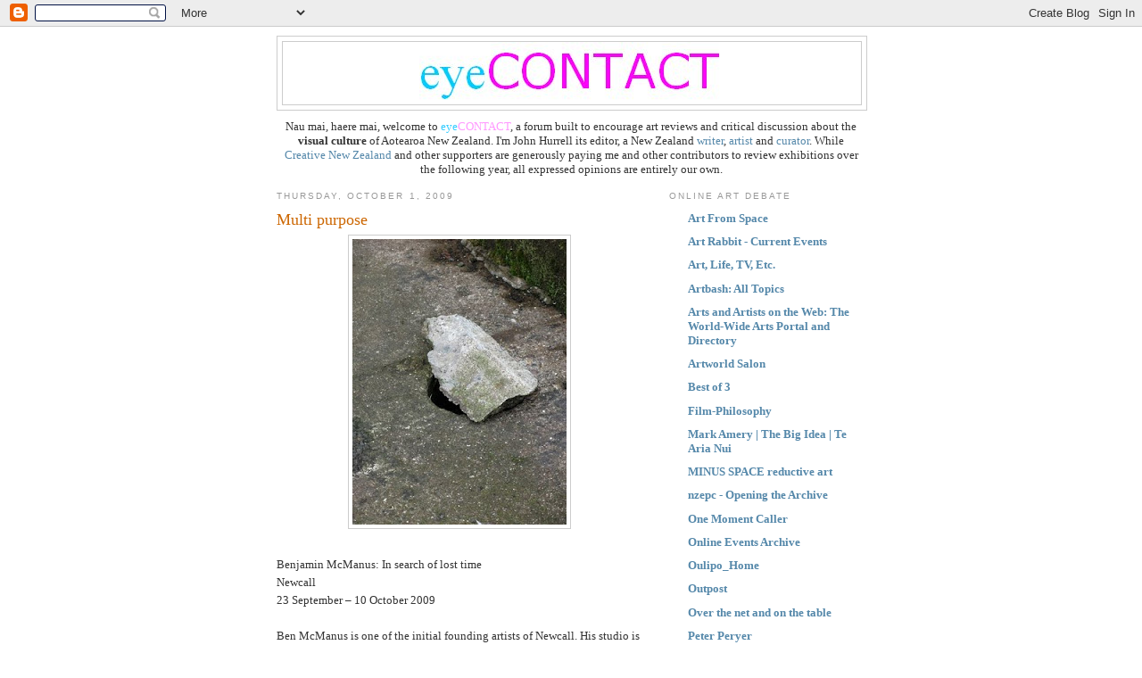

--- FILE ---
content_type: text/html; charset=UTF-8
request_url: https://eyecontactartforum.blogspot.com/2009/10/multi-purpose.html
body_size: 15358
content:
<!DOCTYPE html>
<html dir='ltr' xmlns='http://www.w3.org/1999/xhtml' xmlns:b='http://www.google.com/2005/gml/b' xmlns:data='http://www.google.com/2005/gml/data' xmlns:expr='http://www.google.com/2005/gml/expr'>
<head>
<link href='https://www.blogger.com/static/v1/widgets/2944754296-widget_css_bundle.css' rel='stylesheet' type='text/css'/>
<meta content='text/html; charset=UTF-8' http-equiv='Content-Type'/>
<meta content='blogger' name='generator'/>
<link href='https://eyecontactartforum.blogspot.com/favicon.ico' rel='icon' type='image/x-icon'/>
<link href='http://eyecontactartforum.blogspot.com/2009/10/multi-purpose.html' rel='canonical'/>
<link rel="alternate" type="application/atom+xml" title="e y e C O N T A C T - Atom" href="https://eyecontactartforum.blogspot.com/feeds/posts/default" />
<link rel="alternate" type="application/rss+xml" title="e y e C O N T A C T - RSS" href="https://eyecontactartforum.blogspot.com/feeds/posts/default?alt=rss" />
<link rel="service.post" type="application/atom+xml" title="e y e C O N T A C T - Atom" href="https://www.blogger.com/feeds/5265813806993497215/posts/default" />

<link rel="alternate" type="application/atom+xml" title="e y e C O N T A C T - Atom" href="https://eyecontactartforum.blogspot.com/feeds/3283523511177399403/comments/default" />
<!--Can't find substitution for tag [blog.ieCssRetrofitLinks]-->
<link href='https://blogger.googleusercontent.com/img/b/R29vZ2xl/AVvXsEje7T2KVDCtn3jFvjNKhO1zW5ArFdOQ2rdsHyrT6GKOnOdaXMFuf4wnRk-pQ8osPJlHrzreONeXs0d2nsL37MkTk_fFXSrkj9g38qxZRfQOohopfjApc3Y-d-hTLurlsS9j1nzZNd1aiME/s320/ws_Laura_Harring_Pose_1024x768.jpg' rel='image_src'/>
<meta content='http://eyecontactartforum.blogspot.com/2009/10/multi-purpose.html' property='og:url'/>
<meta content='Multi purpose' property='og:title'/>
<meta content='Benjamin McManus: In search of lost time Newcall 23 September – 10 October 2009 Ben McManus is one of the initial founding artists of Newcal...' property='og:description'/>
<meta content='https://blogger.googleusercontent.com/img/b/R29vZ2xl/AVvXsEje7T2KVDCtn3jFvjNKhO1zW5ArFdOQ2rdsHyrT6GKOnOdaXMFuf4wnRk-pQ8osPJlHrzreONeXs0d2nsL37MkTk_fFXSrkj9g38qxZRfQOohopfjApc3Y-d-hTLurlsS9j1nzZNd1aiME/w1200-h630-p-k-no-nu/ws_Laura_Harring_Pose_1024x768.jpg' property='og:image'/>
<meta content='An Aotearoa New Zealand contemporary art forum for debate, reviews and criticism - edited by John Hurrell' name='description'/>
<meta content='critiques, conversation, commentary, visual culture, Aotearoa New Zealand, galleries, dialogue, museums, contemporary art criticism, forum, art history, art education' name='keywords'/>
<meta content='John Hurrell' name='author'/>
<title>e y e C O N T A C T: Multi purpose</title>
<style id='page-skin-1' type='text/css'><!--
/*
-----------------------------------------------
Blogger Template Style
Name:     Minima
Date:     26 Feb 2004
Updated by: Blogger Team
----------------------------------------------- */
/* Use this with templates/template-twocol.html */
body {
background:#ffffff;
margin:0;
color:#333333;
font:x-small Georgia Serif;
font-size/* */:/**/small;
font-size: /**/small;
text-align: center;
}
a:link {
color:#5588aa;
text-decoration:none;
}
a:visited {
color:#999999;
text-decoration:none;
}
a:hover {
color:#cc6600;
text-decoration:underline;
}
a img {
border-width:0;
}
/* Header
-----------------------------------------------
*/
#header-wrapper {
width:660px;
margin:0 auto 10px;
border:1px solid #cccccc;
}
#header-inner {
background-position: center;
margin-left: auto;
margin-right: auto;
}
#header {
margin: 5px;
border: 1px solid #cccccc;
text-align: center;
color:#666666;
}
#header h1 {
margin:5px 5px 0;
padding:15px 20px .25em;
line-height:1.2em;
text-transform:uppercase;
letter-spacing:.2em;
font: normal normal 200% Georgia, Serif;
}
#header a {
color:#666666;
text-decoration:none;
}
#header a:hover {
color:#666666;
}
#header .description {
margin:0 5px 5px;
padding:0 20px 15px;
max-width:700px;
text-transform:uppercase;
letter-spacing:.2em;
line-height: 1.4em;
font: normal normal 78% 'Trebuchet MS', Trebuchet, Arial, Verdana, Sans-serif;
color: #999999;
}
#header img {
margin-left: auto;
margin-right: auto;
}
/* Outer-Wrapper
----------------------------------------------- */
#outer-wrapper {
width: 660px;
margin:0 auto;
padding:10px;
text-align:left;
font: normal normal 100% Georgia, Serif;
}
#main-wrapper {
width: 410px;
float: left;
word-wrap: break-word; /* fix for long text breaking sidebar float in IE */
overflow: hidden;     /* fix for long non-text content breaking IE sidebar float */
}
#sidebar-wrapper {
width: 220px;
float: right;
word-wrap: break-word; /* fix for long text breaking sidebar float in IE */
overflow: hidden;      /* fix for long non-text content breaking IE sidebar float */
}
/* Headings
----------------------------------------------- */
h2 {
margin:1.5em 0 .75em;
font:normal normal 78% 'Trebuchet MS',Trebuchet,Arial,Verdana,Sans-serif;
line-height: 1.4em;
text-transform:uppercase;
letter-spacing:.2em;
color:#999999;
}
/* Posts
-----------------------------------------------
*/
h2.date-header {
margin:1.5em 0 .5em;
}
.post {
margin:.5em 0 1.5em;
border-bottom:1px dotted #cccccc;
padding-bottom:1.5em;
}
.post h3 {
margin:.25em 0 0;
padding:0 0 4px;
font-size:140%;
font-weight:normal;
line-height:1.4em;
color:#cc6600;
}
.post h3 a, .post h3 a:visited, .post h3 strong {
display:block;
text-decoration:none;
color:#cc6600;
font-weight:normal;
}
.post h3 strong, .post h3 a:hover {
color:#333333;
}
.post-body {
margin:0 0 .75em;
line-height:1.6em;
}
.post-body blockquote {
line-height:1.3em;
}
.post-footer {
margin: .75em 0;
color:#999999;
text-transform:uppercase;
letter-spacing:.1em;
font: normal normal 78% 'Trebuchet MS', Trebuchet, Arial, Verdana, Sans-serif;
line-height: 1.4em;
}
.comment-link {
margin-left:.6em;
}
.post img, table.tr-caption-container {
padding:4px;
border:1px solid #cccccc;
}
.tr-caption-container img {
border: none;
padding: 0;
}
.post blockquote {
margin:1em 20px;
}
.post blockquote p {
margin:.75em 0;
}
/* Comments
----------------------------------------------- */
#comments h4 {
margin:1em 0;
font-weight: bold;
line-height: 1.4em;
text-transform:uppercase;
letter-spacing:.2em;
color: #999999;
}
#comments-block {
margin:1em 0 1.5em;
line-height:1.6em;
}
#comments-block .comment-author {
margin:.5em 0;
}
#comments-block .comment-body {
margin:.25em 0 0;
}
#comments-block .comment-footer {
margin:-.25em 0 2em;
line-height: 1.4em;
text-transform:uppercase;
letter-spacing:.1em;
}
#comments-block .comment-body p {
margin:0 0 .75em;
}
.deleted-comment {
font-style:italic;
color:gray;
}
#blog-pager-newer-link {
float: left;
}
#blog-pager-older-link {
float: right;
}
#blog-pager {
text-align: center;
}
.feed-links {
clear: both;
line-height: 2.5em;
}
/* Sidebar Content
----------------------------------------------- */
.sidebar {
color: #666666;
line-height: 1.5em;
}
.sidebar ul {
list-style:none;
margin:0 0 0;
padding:0 0 0;
}
.sidebar li {
margin:0;
padding-top:0;
padding-right:0;
padding-bottom:.25em;
padding-left:15px;
text-indent:-15px;
line-height:1.5em;
}
.sidebar .widget, .main .widget {
border-bottom:1px dotted #cccccc;
margin:0 0 1.5em;
padding:0 0 1.5em;
}
.main .Blog {
border-bottom-width: 0;
}
/* Profile
----------------------------------------------- */
.profile-img {
float: left;
margin-top: 0;
margin-right: 5px;
margin-bottom: 5px;
margin-left: 0;
padding: 4px;
border: 1px solid #cccccc;
}
.profile-data {
margin:0;
text-transform:uppercase;
letter-spacing:.1em;
font: normal normal 78% 'Trebuchet MS', Trebuchet, Arial, Verdana, Sans-serif;
color: #999999;
font-weight: bold;
line-height: 1.6em;
}
.profile-datablock {
margin:.5em 0 .5em;
}
.profile-textblock {
margin: 0.5em 0;
line-height: 1.6em;
}
.profile-link {
font: normal normal 78% 'Trebuchet MS', Trebuchet, Arial, Verdana, Sans-serif;
text-transform: uppercase;
letter-spacing: .1em;
}
/* Footer
----------------------------------------------- */
#footer {
width:660px;
clear:both;
margin:0 auto;
padding-top:15px;
line-height: 1.6em;
text-transform:uppercase;
letter-spacing:.1em;
text-align: center;
}

--></style>
<link href='https://www.blogger.com/dyn-css/authorization.css?targetBlogID=5265813806993497215&amp;zx=c093614b-9d00-4c0e-9a36-d00663ccdca6' media='none' onload='if(media!=&#39;all&#39;)media=&#39;all&#39;' rel='stylesheet'/><noscript><link href='https://www.blogger.com/dyn-css/authorization.css?targetBlogID=5265813806993497215&amp;zx=c093614b-9d00-4c0e-9a36-d00663ccdca6' rel='stylesheet'/></noscript>
<meta name='google-adsense-platform-account' content='ca-host-pub-1556223355139109'/>
<meta name='google-adsense-platform-domain' content='blogspot.com'/>

</head>
<script type='text/javascript'>
var gaJsHost = (("https:" == document.location.protocol) ? "https://ssl." : "http://www.");
document.write(unescape("%3Cscript src='" + gaJsHost + "google-analytics.com/ga.js' type='text/javascript'%3E%3C/script%3E"));
</script>
<script type='text/javascript'>
try {
var pageTracker = _gat._getTracker("UA-8620979-1");
pageTracker._trackPageview();
} catch(err) {}</script>
<body>
<div class='navbar section' id='navbar'><div class='widget Navbar' data-version='1' id='Navbar1'><script type="text/javascript">
    function setAttributeOnload(object, attribute, val) {
      if(window.addEventListener) {
        window.addEventListener('load',
          function(){ object[attribute] = val; }, false);
      } else {
        window.attachEvent('onload', function(){ object[attribute] = val; });
      }
    }
  </script>
<div id="navbar-iframe-container"></div>
<script type="text/javascript" src="https://apis.google.com/js/platform.js"></script>
<script type="text/javascript">
      gapi.load("gapi.iframes:gapi.iframes.style.bubble", function() {
        if (gapi.iframes && gapi.iframes.getContext) {
          gapi.iframes.getContext().openChild({
              url: 'https://www.blogger.com/navbar/5265813806993497215?po\x3d3283523511177399403\x26origin\x3dhttps://eyecontactartforum.blogspot.com',
              where: document.getElementById("navbar-iframe-container"),
              id: "navbar-iframe"
          });
        }
      });
    </script><script type="text/javascript">
(function() {
var script = document.createElement('script');
script.type = 'text/javascript';
script.src = '//pagead2.googlesyndication.com/pagead/js/google_top_exp.js';
var head = document.getElementsByTagName('head')[0];
if (head) {
head.appendChild(script);
}})();
</script>
</div></div>
<div id='outer-wrapper'><div id='wrap2'>
<!-- skip links for text browsers -->
<span id='skiplinks' style='display:none;'>
<a href='#main'>skip to main </a> |
      <a href='#sidebar'>skip to sidebar</a>
</span>
<div id='header-wrapper'>
<div class='header section' id='header'><div class='widget Header' data-version='1' id='Header1'>
<div id='header-inner'>
<a href='https://eyecontactartforum.blogspot.com/' style='display: block'>
<img alt='e y e C O N T A C T' height='70px; ' id='Header1_headerimg' src='https://blogger.googleusercontent.com/img/b/R29vZ2xl/AVvXsEiQFi10Ga_VAf5GJnbo2ZMB6hQ3xINDSKOV-3IKCY9rm3u8yE5rtbhWVkKV_ksXI2LJYPIq_UVtLvyudVi4sS9Qfhvnw83aQtYBAfDuU1b3QwWrQEG51J8Qd3-bNcXRbJn48VUqgKC-5JPs/s1600/logo.bmp' style='display: block' width='342px; '/>
</a>
</div>
</div></div>
</div>
<div id='content-wrapper'>
<div id='crosscol-wrapper' style='text-align:center'>
<div class='crosscol section' id='crosscol'><div class='widget Text' data-version='1' id='Text2'>
<div class='widget-content'>
Nau mai, haere mai, welcome to <span style="color:#33ccff;">eye</span><span style="color:#ff99ff;">CONTACT</span>, a forum built to encourage art reviews and critical discussion about the <strong>visual culture</strong> of Aotearoa New Zealand. I'm John Hurrell its editor, a New Zealand <a href="http://www.artbash.co.nz/profile.asp?id=158">writer</a>, <a href="http://www.64zero3.com/artists/John%20Hurrell/artist.htm">artist </a>and <a href="http://ramp.mediarts.net.nz/">curator</a>. While <a href="http://www.creativenz.govt.nz/">Creative New Zealand </a>and other supporters are generously paying me and other contributors to review exhibitions over the following year, all expressed opinions are entirely our own.<br/>
</div>
<div class='clear'></div>
</div></div>
</div>
<div id='main-wrapper'>
<div class='main section' id='main'><div class='widget Blog' data-version='1' id='Blog1'>
<div class='blog-posts hfeed'>

          <div class="date-outer">
        
<h2 class='date-header'><span>Thursday, October 1, 2009</span></h2>

          <div class="date-posts">
        
<div class='post-outer'>
<div class='post hentry uncustomized-post-template' itemprop='blogPost' itemscope='itemscope' itemtype='http://schema.org/BlogPosting'>
<meta content='https://blogger.googleusercontent.com/img/b/R29vZ2xl/AVvXsEje7T2KVDCtn3jFvjNKhO1zW5ArFdOQ2rdsHyrT6GKOnOdaXMFuf4wnRk-pQ8osPJlHrzreONeXs0d2nsL37MkTk_fFXSrkj9g38qxZRfQOohopfjApc3Y-d-hTLurlsS9j1nzZNd1aiME/s320/ws_Laura_Harring_Pose_1024x768.jpg' itemprop='image_url'/>
<meta content='5265813806993497215' itemprop='blogId'/>
<meta content='3283523511177399403' itemprop='postId'/>
<a name='3283523511177399403'></a>
<h3 class='post-title entry-title' itemprop='name'>
Multi purpose
</h3>
<div class='post-header'>
<div class='post-header-line-1'></div>
</div>
<div class='post-body entry-content' id='post-body-3283523511177399403' itemprop='description articleBody'>
<a href="https://blogger.googleusercontent.com/img/b/R29vZ2xl/AVvXsEje7T2KVDCtn3jFvjNKhO1zW5ArFdOQ2rdsHyrT6GKOnOdaXMFuf4wnRk-pQ8osPJlHrzreONeXs0d2nsL37MkTk_fFXSrkj9g38qxZRfQOohopfjApc3Y-d-hTLurlsS9j1nzZNd1aiME/s1600-h/ws_Laura_Harring_Pose_1024x768.jpg"><img alt="" border="0" id="BLOGGER_PHOTO_ID_5387763361571907122" src="https://blogger.googleusercontent.com/img/b/R29vZ2xl/AVvXsEje7T2KVDCtn3jFvjNKhO1zW5ArFdOQ2rdsHyrT6GKOnOdaXMFuf4wnRk-pQ8osPJlHrzreONeXs0d2nsL37MkTk_fFXSrkj9g38qxZRfQOohopfjApc3Y-d-hTLurlsS9j1nzZNd1aiME/s320/ws_Laura_Harring_Pose_1024x768.jpg" style="display:block; margin:0px auto 10px; text-align:center;cursor:pointer; cursor:hand;width: 240px; height: 320px;" /></a><br />Benjamin McManus: In search of lost time<br />Newcall<br />23 September &#8211; 10 October 2009<br /><br />Ben McManus is one of the initial founding artists of Newcall. His studio is one of those adjacent to the venue. For that collective, his is an unusual show in that there is no writing about it available at all on the premises. (Sometimes Newcall have two essays.) However the artist&#8217;s comments on his <a href="http://www.newcallgallery.org.nz/">emailed invitation </a>provide this function &#8211; and an exhibition that might initially seem minimal and austere actually is not so.<br /><br />Look at this quotation he includes from Li Po, the eighth century Chinese poet: <br /><br /><em>The natural world provides all things with temporary residences. Time is a wayfarer for hundreds of generations traveling among temporary residences.</em><br /><br />Suddenly work that in the gallery looks akin to early Richard Serra, Bruce Nauman or Richard Tuttle seems functional and isn&#8217;t just formalist or process&#8211;oriented at all. Some of it doubles as architecture; providing possible homes for little creatures - insects, spiders or rodents perhaps - but isn&#8217;t being cute. More a Taoist awareness.<br /><br />The main work on the floor is a baked &#8216;rock&#8217; made of clay and chalk dust, created to be kicked around on a polished concrete surface. Where that has happened it has left a snail-like trail, or delicate wobbly white lines like those traces the foamy sea leaves at the high-water zone.<br /><br />There is also a cluster of glued together shells - from Cockle shellfish &#8211; that form the basis of an improvised sculpture on a plinth that looks a little like a Futurist marching figure. The reference to portable houses with shellfish, and snails with the rock on the floor, seems calculated.<br /><br />The wooden plinth here is made of four vertical pyramids glued tightly together, and on the floor nearby the artist has stacked eight similar wooden wedges, of two widths, so they form a ramp with the splayed flat tips overlapping together. This creates diagonal ledges and little jutting roofs and seems set aside for some much larger engineering purpose. <br /><br />Over by the large window, tucked into a corner on the floor, McManus has placed a right-angular shaped piece of silver aluminum piping that little critters might investigate for accommodation. Around one end he has wrapped a page from the Herald&#8217;s racing supplement, suggesting it is part of a track.<br /><br />On the other side of the main room is a clever sculpture made of three vertically positioned, leaning rectangles of clear glass. Two shorter sheets are directly against the wall, with one placed on top of the upper, very narrow edge of the other so that it looks like one very long sheet that is buckled. The third rectangle leans against the top inside one so it doesn&#8217;t topple over or slide off. With the plane of the wall they become shelters.<br /><br />McManus&#8217;s last work is a vellum sheet hanging loosely on a far wall so that it covers a large dinner-plate sized, circular hole. From a distance the deeply cut aperture looks like a disc in shallow relief, but as the bending vellum shifts in the breeze, the edges of the background circle move in and out of focus. The sculpture looks as if it could also be a nesting box.<br /><br />When you first encounter this show it seems too minimal, too underwhelming, for one large area looks quite unused, but when you realize the function of the &#8216;kickable rock&#8217; in relation to the floor-plan it makes more sense. The floor, after all, is here a sort of community drawing board.<br /><br />This under-stated exhibition rewards patience with its gentle, low key humour and restrained, very considered use of industrial or construction site materials. Looking forward to seeing what this artist does next.
<div style='clear: both;'></div>
</div>
<div class='post-footer'>
<div class='post-footer-line post-footer-line-1'>
<span class='post-author vcard'>
Posted by
<span class='fn' itemprop='author' itemscope='itemscope' itemtype='http://schema.org/Person'>
<meta content='https://www.blogger.com/profile/07411877334096071312' itemprop='url'/>
<a class='g-profile' href='https://www.blogger.com/profile/07411877334096071312' rel='author' title='author profile'>
<span itemprop='name'>John Hurrell</span>
</a>
</span>
</span>
<span class='post-timestamp'>
at
<meta content='http://eyecontactartforum.blogspot.com/2009/10/multi-purpose.html' itemprop='url'/>
<a class='timestamp-link' href='https://eyecontactartforum.blogspot.com/2009/10/multi-purpose.html' rel='bookmark' title='permanent link'><abbr class='published' itemprop='datePublished' title='2009-10-01T15:30:00-07:00'>3:30&#8239;PM</abbr></a>
</span>
<span class='post-comment-link'>
</span>
<span class='post-icons'>
<span class='item-action'>
<a href='https://www.blogger.com/email-post/5265813806993497215/3283523511177399403' title='Email Post'>
<img alt='' class='icon-action' height='13' src='https://resources.blogblog.com/img/icon18_email.gif' width='18'/>
</a>
</span>
<span class='item-control blog-admin pid-1664183148'>
<a href='https://www.blogger.com/post-edit.g?blogID=5265813806993497215&postID=3283523511177399403&from=pencil' title='Edit Post'>
<img alt='' class='icon-action' height='18' src='https://resources.blogblog.com/img/icon18_edit_allbkg.gif' width='18'/>
</a>
</span>
</span>
<div class='post-share-buttons goog-inline-block'>
</div>
</div>
<div class='post-footer-line post-footer-line-2'>
<span class='post-labels'>
Labels:
<a href='https://eyecontactartforum.blogspot.com/search/label/Benjamin%20McManus' rel='tag'>Benjamin McManus</a>,
<a href='https://eyecontactartforum.blogspot.com/search/label/Newcall%20Gallery' rel='tag'>Newcall Gallery</a>
</span>
</div>
<div class='post-footer-line post-footer-line-3'>
<span class='post-location'>
</span>
</div>
</div>
</div>
<div class='comments' id='comments'>
<a name='comments'></a>
<h4>No comments:</h4>
<div id='Blog1_comments-block-wrapper'>
<dl class='avatar-comment-indent' id='comments-block'>
</dl>
</div>
<p class='comment-footer'>
<a href='https://www.blogger.com/comment/fullpage/post/5265813806993497215/3283523511177399403' onclick=''>Post a Comment</a>
</p>
</div>
</div>

        </div></div>
      
</div>
<div class='blog-pager' id='blog-pager'>
<span id='blog-pager-newer-link'>
<a class='blog-pager-newer-link' href='https://eyecontactartforum.blogspot.com/2009/10/forty-years-on.html' id='Blog1_blog-pager-newer-link' title='Newer Post'>Newer Post</a>
</span>
<span id='blog-pager-older-link'>
<a class='blog-pager-older-link' href='https://eyecontactartforum.blogspot.com/2009/09/aqua-mass-media.html' id='Blog1_blog-pager-older-link' title='Older Post'>Older Post</a>
</span>
<a class='home-link' href='https://eyecontactartforum.blogspot.com/'>Home</a>
</div>
<div class='clear'></div>
<div class='post-feeds'>
<div class='feed-links'>
Subscribe to:
<a class='feed-link' href='https://eyecontactartforum.blogspot.com/feeds/3283523511177399403/comments/default' target='_blank' type='application/atom+xml'>Post Comments (Atom)</a>
</div>
</div>
</div></div>
</div>
<div id='sidebar-wrapper'>
<div class='sidebar section' id='sidebar'><div class='widget BlogList' data-version='1' id='BlogList1'>
<h2 class='title'>Online art debate</h2>
<div class='widget-content'>
<div class='blog-list-container' id='BlogList1_container'>
<ul id='BlogList1_blogs'>
<li style='display: block;'>
<div class='blog-icon'>
</div>
<div class='blog-content'>
<div class='blog-title'>
<a href='http://artfromspace.blogspot.com/' target='_blank'>
Art From Space</a>
</div>
<div class='item-content'>
</div>
</div>
<div style='clear: both;'></div>
</li>
<li style='display: block;'>
<div class='blog-icon'>
</div>
<div class='blog-content'>
<div class='blog-title'>
<a href='http://www.artrabbit.com' target='_blank'>
Art Rabbit - Current Events</a>
</div>
<div class='item-content'>
</div>
</div>
<div style='clear: both;'></div>
</li>
<li style='display: block;'>
<div class='blog-icon'>
</div>
<div class='blog-content'>
<div class='blog-title'>
<a href='http://cherylbernstein.blogspot.com/' target='_blank'>
Art, Life, TV, Etc.</a>
</div>
<div class='item-content'>
</div>
</div>
<div style='clear: both;'></div>
</li>
<li style='display: block;'>
<div class='blog-icon'>
</div>
<div class='blog-content'>
<div class='blog-title'>
<a href='http://artbash.co.nz/conversations/rss' target='_blank'>
Artbash: All Topics</a>
</div>
<div class='item-content'>
</div>
</div>
<div style='clear: both;'></div>
</li>
<li style='display: block;'>
<div class='blog-icon'>
</div>
<div class='blog-content'>
<div class='blog-title'>
<a href='http://www.zeroland.co.nz/' target='_blank'>
Arts and Artists on the Web: The World-Wide Arts Portal and Directory</a>
</div>
<div class='item-content'>
</div>
</div>
<div style='clear: both;'></div>
</li>
<li style='display: block;'>
<div class='blog-icon'>
</div>
<div class='blog-content'>
<div class='blog-title'>
<a href='https://artworldsalon.com/blog/' target='_blank'>
Artworld Salon</a>
</div>
<div class='item-content'>
</div>
</div>
<div style='clear: both;'></div>
</li>
<li style='display: block;'>
<div class='blog-icon'>
</div>
<div class='blog-content'>
<div class='blog-title'>
<a href='http://best-of-3.blogspot.com/' target='_blank'>
Best of 3</a>
</div>
<div class='item-content'>
</div>
</div>
<div style='clear: both;'></div>
</li>
<li style='display: block;'>
<div class='blog-icon'>
</div>
<div class='blog-content'>
<div class='blog-title'>
<a href='http://www.film-philosophy.com/' target='_blank'>
Film-Philosophy</a>
</div>
<div class='item-content'>
</div>
</div>
<div style='clear: both;'></div>
</li>
<li style='display: block;'>
<div class='blog-icon'>
</div>
<div class='blog-content'>
<div class='blog-title'>
<a href='http://www.thebigidea.co.nz/profile/mark-amery/5' target='_blank'>
Mark Amery | The Big Idea | Te Aria Nui</a>
</div>
<div class='item-content'>
</div>
</div>
<div style='clear: both;'></div>
</li>
<li style='display: block;'>
<div class='blog-icon'>
</div>
<div class='blog-content'>
<div class='blog-title'>
<a href='http://www.minusspace.com/' target='_blank'>
MINUS SPACE  reductive art</a>
</div>
<div class='item-content'>
</div>
</div>
<div style='clear: both;'></div>
</li>
<li style='display: block;'>
<div class='blog-icon'>
</div>
<div class='blog-content'>
<div class='blog-title'>
<a href='http://www.nzepc.auckland.ac.nz/sounds/soundnz.asp' target='_blank'>
nzepc - Opening the Archive</a>
</div>
<div class='item-content'>
</div>
</div>
<div style='clear: both;'></div>
</li>
<li style='display: block;'>
<div class='blog-icon'>
</div>
<div class='blog-content'>
<div class='blog-title'>
<a href='http://onemomentcaller.blogspot.com/' target='_blank'>
One Moment Caller</a>
</div>
<div class='item-content'>
</div>
</div>
<div style='clear: both;'></div>
</li>
<li style='display: block;'>
<div class='blog-icon'>
</div>
<div class='blog-content'>
<div class='blog-title'>
<a href='http://www.tate.org.uk/onlineevents/rss/archive.jsp' target='_blank'>
Online Events Archive</a>
</div>
<div class='item-content'>
</div>
</div>
<div style='clear: both;'></div>
</li>
<li style='display: block;'>
<div class='blog-icon'>
</div>
<div class='blog-content'>
<div class='blog-title'>
<a href='http://www.drunkenboat.com/db8/oulipo/feature-oulipo/' target='_blank'>
Oulipo_Home</a>
</div>
<div class='item-content'>
</div>
</div>
<div style='clear: both;'></div>
</li>
<li style='display: block;'>
<div class='blog-icon'>
</div>
<div class='blog-content'>
<div class='blog-title'>
<a href='http://aucklandartgallery.blogspot.com/' target='_blank'>
Outpost</a>
</div>
<div class='item-content'>
</div>
</div>
<div style='clear: both;'></div>
</li>
<li style='display: block;'>
<div class='blog-icon'>
</div>
<div class='blog-content'>
<div class='blog-title'>
<a href='http://overthenet.blogspot.com/' target='_blank'>
Over the net and on the table</a>
</div>
<div class='item-content'>
</div>
</div>
<div style='clear: both;'></div>
</li>
<li style='display: block;'>
<div class='blog-icon'>
</div>
<div class='blog-content'>
<div class='blog-title'>
<a href='http://peryer.blogspot.com/' target='_blank'>
Peter Peryer</a>
</div>
<div class='item-content'>
</div>
</div>
<div style='clear: both;'></div>
</li>
<li style='display: block;'>
<div class='blog-icon'>
</div>
<div class='blog-content'>
<div class='blog-title'>
<a href='https://pinktentacle.com' target='_blank'>
Pink Tentacle</a>
</div>
<div class='item-content'>
</div>
</div>
<div style='clear: both;'></div>
</li>
<li style='display: block;'>
<div class='blog-icon'>
</div>
<div class='blog-content'>
<div class='blog-title'>
<a href='http://pointlessandabsurd.blogspot.com/' target='_blank'>
Pointless and absurd</a>
</div>
<div class='item-content'>
</div>
</div>
<div style='clear: both;'></div>
</li>
<li style='display: block;'>
<div class='blog-icon'>
</div>
<div class='blog-content'>
<div class='blog-title'>
<a href='http://www.portalofevil.com/' target='_blank'>
Portal Of Evil</a>
</div>
<div class='item-content'>
</div>
</div>
<div style='clear: both;'></div>
</li>
<li style='display: block;'>
<div class='blog-icon'>
</div>
<div class='blog-content'>
<div class='blog-title'>
<a href='https://tony_green.typepad.com/pouhu/' target='_blank'>
Poussin's Humour</a>
</div>
<div class='item-content'>
</div>
</div>
<div style='clear: both;'></div>
</li>
<li style='display: block;'>
<div class='blog-icon'>
</div>
<div class='blog-content'>
<div class='blog-title'>
<a href='http://starkwhite.blogspot.com/' target='_blank'>
Starkwhite Blog</a>
</div>
<div class='item-content'>
</div>
</div>
<div style='clear: both;'></div>
</li>
<li style='display: block;'>
<div class='blog-icon'>
</div>
<div class='blog-content'>
<div class='blog-title'>
<a href='http://www.suecrockford.com/news/gallerynews.asp' target='_blank'>
Sue Crockford Gallery</a>
</div>
<div class='item-content'>
</div>
</div>
<div style='clear: both;'></div>
</li>
<li style='display: block;'>
<div class='blog-icon'>
</div>
<div class='blog-content'>
<div class='blog-title'>
<a href='http://www.tate.org.uk/intermediaart/' target='_blank'>
Tate Intermedia Art</a>
</div>
<div class='item-content'>
</div>
</div>
<div style='clear: both;'></div>
</li>
<li style='display: block;'>
<div class='blog-icon'>
</div>
<div class='blog-content'>
<div class='blog-title'>
<a href='http://artlife.blogspot.com/' target='_blank'>
the art life</a>
</div>
<div class='item-content'>
</div>
</div>
<div style='clear: both;'></div>
</li>
<li style='display: block;'>
<div class='blog-icon'>
</div>
<div class='blog-content'>
<div class='blog-title'>
<a href='http://lumiere.net.nz' target='_blank'>
The Lumière Reader &#187; Film</a>
</div>
<div class='item-content'>
</div>
</div>
<div style='clear: both;'></div>
</li>
<li style='display: block;'>
<div class='blog-icon'>
</div>
<div class='blog-content'>
<div class='blog-title'>
<a href='http://afrenchcollection.blogspot.com/feeds/posts/default' target='_blank'>
Une Collection Francaise - A French Collection</a>
</div>
<div class='item-content'>
</div>
</div>
<div style='clear: both;'></div>
</li>
<li style='display: block;'>
<div class='blog-icon'>
</div>
<div class='blog-content'>
<div class='blog-title'>
<a href='http://upthearts.artbash.co.nz/?feed=rss2' target='_blank'>
Up The Arts</a>
</div>
<div class='item-content'>
</div>
</div>
<div style='clear: both;'></div>
</li>
<li style='display: block;'>
<div class='blog-icon'>
</div>
<div class='blog-content'>
<div class='blog-title'>
<a href='https://blog.wfmu.org/freeform/' target='_blank'>
WFMU's Beware of the Blog</a>
</div>
<div class='item-content'>
</div>
</div>
<div style='clear: both;'></div>
</li>
</ul>
<div class='clear'></div>
</div>
</div>
</div><div class='widget HTML' data-version='1' id='HTML3'>
<div class='widget-content'>
<!-- Start of StatCounter Code -->
<script type="text/javascript">
var sc_project=3917386; 
var sc_invisible=1; 
var sc_partition=47; 
var sc_click_stat=1; 
var sc_security="0ddd48d9"; 
</script>

<script src="//www.statcounter.com/counter/counter.js" type="text/javascript"></script><noscript><div class="statcounter"><a href="http://www.statcounter.com/free_hit_counter.html" target="_blank"><img alt="free web hit counter" src="https://lh3.googleusercontent.com/blogger_img_proxy/AEn0k_vkhYg9MQmnFYeB8K1jcXklVVp6nzGF6W_-4GIT1U_IW9lr7DASAanvzgnczK3CzId8qU6iLRDD0eOwbn6fcLlq82b4th2kFfDQEGolFxa0YpI=s0-d" class="statcounter"></a></div></noscript>
<!-- End of StatCounter Code -->
</div>
<div class='clear'></div>
</div><div class='widget TextList' data-version='1' id='TextList1'>
<h2>
</h2>
<div class='widget-content'>
<ul>
<li><a href="http://www.victoria.ac.nz/adamartgal/" target="_new">Adam</a></li>
<li><a href="http://www.annabibbygallery.com/" target="_new">Anna Bibby</a></li>
<li><a href="http://www.annamilesgallery.com/" target="_new">Anna Miles</a></li>
<li><a href="http://antoinettegodkin.co.nz/" target="_new">Antionette Godkin</a></li>
<li><a href="http://www.artandobject.co.nz/About" target="_new">Art+Object</a></li>
<li><a href="http://www.artisgallery.co.nz/" target="_new">artis</a></li>
<li><a href="http://www.artspace.org.nz/" target="_new">ARTSPACE</a></li>
<li><a href="http://www.aucklandcity.govt.nz/whatson/arts/artstation/exhibitions.asp" target="_new">artstation</a></li>
<li><a href="http://www.aucklandartgallery.govt.nz/" target="_new">Auckland Art Gallery</a></li>
<li><a href="http://www.aucklandmuseum.com/" target="_new">Auckland Museum</a></li>
<li><a href="http://www.bartleyandcompanyart.co.nz/" target="_new">Bartley+Company Art</a></li>
<li><a href="http://www.bathstreetgallery.com/html/home.asp" target="_new">Bath St</a></li>
<li><a href="http://www.blueoyster.org.nz/" target="_new">Blue Oyster</a></li>
<li><a href="http://www.brettmcdowellgallery.com/" target="_new">Brett McDowell</a></li>
<li><a href="http://www.brookegiffordgallery.co.nz/" target="_new">Brooke/Gifford</a></li>
<li><a href="http://www.christchurchartgallery.org.nz/" target="_new">Christchurch Art Gallery</a></li>
<li><a href="http://www.cityartrooms.co.nz/CAR/Content/about.aspx" target="_new">City Art Rooms</a></li>
<li><a href="http://www.citygallery.org.nz/mainsite/" target="_new">City Gallery</a></li>
<li><a href="http://www.coca.org.nz/index.html" target="_new">CoCA</a></li>
<li><a href="http://www.culturehall.com/index.html" target="_new">Culturehall</a></li>
<li><a href="http://www.dunbarsloane.co.nz/" target="_new">Dunbar Sloane</a></li>
<li><a href="http://dunedin.art.museum/" target="_new">Dunedin Public Art Gallery</a></li>
<li><a href="http://enjoy.org.nz/" target="_new">Enjoy Public Art Gallery</a></li>
<li><a href="http://www.fernergalleries.co.nz/" target="_new">Ferner</a></li>
<li><a href="http://www.forrestergallery.com/prog.html" target="_new">Forrester</a></li>
<li><a href="http://www.gallerygallery1.blogspot.com/" target="_new">GalleryGallery</a></li>
<li><a href="http://www.gambiacastle.net/blog/about" target="_new">Gambia Castle</a></li>
<li><a href="http://www.georgefraser.auckland.ac.nz/" target="_new">George Fraser</a></li>
<li><a href="http://www.gorenz.com/index.cfm?fuseaction=attractions.arts" target="_new">Gore</a></li>
<li><a href="http://www.govettbrewster.com/" target="_new">Govett-Brewster</a></li>
<li><a href="http://www.gowlangsfordgallery.co.nz/" target="_new">Gow Langsford</a></li>
<li><a href="http://www.gusfishergallery.auckland.ac.nz/" target="_new">Gus Fisher</a></li>
<li><a href="http://www.hamishmckaygallery.com/" target="_new">Hamish McKay</a></li>
<li><a href="http://www.hsp.org.nz/" target="_new">High Street Project</a></li>
<li><a href="http://www.ivananthony.com/" target="_new">Ivan Anthony</a></li>
<li><a href="http://www.wallaceartstrust.org.nz/" target="_new">James Wallace Trust</a></li>
<li><a href="http://www.artagent.co.nz/" target="_new">Jane Sanders</a></li>
<li><a href="http://janneland.co.nz/index.php" target="_new">Janne Land</a></li>
<li><a href="http://www.jensengallery.com/#" target="_new">Jensen</a></li>
<li><a href="http://www.johnleechgallery.co.nz/" target="_new">John Leech</a></li>
<li><a href=http://www.jonathansmartgallery.com/ target='_new'>Jonathan Smart</a></li>
<li><a href="http://www.litmus.org.nz/" target="_new">Litmus</a></li>
<li><a href="http://www.lopdell.org.nz/" target="_new">Lopdell House</a></li>
<li><a href="http://www.mhgallery.co.nz/" target="_new">Mark Hutchins</a></li>
<li><a href="http://marsupialgallery.blogspot.com/" target="_new">Marsupial</a></li>
<li><a href="http://www.marynewtongallery.com/index.php?pageid=home" target="_new">Mary Newton</a></li>
<li><a href="http://www.mcnamara.co.nz/index.html" target="_new">McNamara</a></li>
<li><a href="http://mic.org.nz/" target="_new">MIC Toi Rerehiko</a></li>
<li><a href="http://www.michaellett.com/" target="_new">Michael Lett</a></li>
<li><a href="http://www.milfordgalleries.co.nz/" target="_new">Milford</a></li>
<li><a href="http://neonparc.com.au/" target="_new">NEON PARC</a></li>
<li><a href="http://www.newcallgallery.org.nz/" target="_new">Newcall Gallery</a></li>
<li><a href="http://www.objectspace.org.nz/" target="_new">Objectspace</a></li>
<li><a href="http://www.orexgallery.co.nz/index.htm" target="_new">Oedipus Rex</a></li>
<li><a href="http://www.pageblackiegallery.co.nz/index.php" target="_new">Page Blackie</a></li>
<li><a href="http://www.paintlust.co.nz/" target="_new">Paint Lust</a></li>
<li><a href="http://www.pataka.org.nz/" target="_new">Pataka</a></li>
<li><a href="http://www.rm103.org/" target="_new">R.103</a></li>
<li><a href="http://ramp.mediarts.net.nz/" target="_new">RAMP</a></li>
<li><a href="http://roberthealdgallery.com/" target="_new">Robert Heald</a></li>
<li><a href="http://www.sarjeant.org.nz/" target="_new">Sarjeant</a></li>
<li><a href="http://www.satellitegallery.co.nz/" target="_new">Satellite</a></li>
<li><a href="http://www.fina.canterbury.ac.nz/sofa/" target="_new">SOFA</a></li>
<li><a href="http://www.aut.ac.nz/study-at-aut/study-areas/art-design/learning-environment/st-paul-street-gallery" target="_new">St. Paul St</a></li>
<li><a href="http://www.starkwhite.co.nz/" target="_new">Starkwhite</a></li>
<li><a href="http://www.suecrockford.com/" target="_new">Sue Crockford</a></li>
<li><a href="http://www.suite.co.nz/home" target="_new">Suite</a></li>
<li><a href="http://www.tepapa.govt.nz/Tepapa/English/" target="_new">Te Papa Tongarewa</a></li>
<li><a href="http://www.tetuhi.org.nz/" target="_new">Te Tuhi Centre For The arts</a></li>
<li><a href="http://nzcontemporary.com/university-galleries/the-engine-room/" target="_new">The Engine Room</a></li>
<li><a href="http://www.physicsroom.org.nz/" target="_new">The Physics Room</a></li>
<li><a href="http://www.timmelville.com/welcome/" target="_new">Tim Melville</a></li>
<li><a href="http://www.tworooms.org.nz/" target="_new">Two Rooms</a></li>
<li><a href="http://www.waikatomuseum.org.nz/" target="_new">Waikato Museum of Art and History</a></li>
<li><a href="http://www.webbs.co.nz/" target="_new">Webbs</a></li>
<li><a href="http://www.whitespace.co.nz/" target="_new">Whitespace</a></li>
<li><a href="http://window.auckland.ac.nz/default.php" target="_new">Window</a></li>
</ul>
<div class='clear'></div>
</div>
</div><div class='widget HTML' data-version='1' id='HTML2'>
<h2 class='title'>Subscribe Now: standardSmall</h2>
<div class='widget-content'>
<p><a href="http://feeds.feedburner.com/blogspot/eaHG" rel="alternate" type="application/rss+xml"><img alt="" style="vertical-align:middle;border:0" src="https://lh3.googleusercontent.com/blogger_img_proxy/AEn0k_s8eU74AoFldm4yrPJtjvolssb6rK1aVCmh8F5shUAJDvg45hMQytPVDWaUsFMXskCdAykCQIhp2HTPW9_NKcsHgH7A7lWcwlwHE_94uNolboTt6sGQrcPLPLhAF6g=s0-d"></a>&nbsp;<a href="http://feeds.feedburner.com/blogspot/eaHG" rel="alternate" type="application/rss+xml">Subscribe in a reader</a></p>
</div>
<div class='clear'></div>
</div><div class='widget Text' data-version='1' id='Text1'>
<h2 class='title'>Reader Participation</h2>
<div class='widget-content'>
<blockquote></blockquote><p>This site wishes to encourage spirited debate about Aotearoa's <strong>art</strong> and <strong>visual culture</strong>. Readers are invited to respond to reviews and ongoing conversations by leaving comments or posting new critiques. </p><p>To make a comment please display your real name - both Christian and surname - and register under a free Google <a href="https://www.google.com/accounts/NewAccount?sendvemail=true&amp;followup=http%3A%2F%2Fwww.blogger.com%2Floginz%3Fd%3D%252Fhome&amp;continue=http%3A%2F%2Fwww.blogger.com%2Floginz%3Fd%3D%252Fcreate-blog.g&amp;service=blogger&amp;naui=8&amp;hl=en">account</a>. After you've filled in the details on the first page, click to the following one but instead of filling in blog info come back to this site.Then find the post you want to comment on, and click on 'comment' at its bottom. Write out or paste your comment, do the word verification puzzle, and where it says 'user name' put in your email address above your password.</p><p>Any queries about the reviews on this site, especially those of Auckland, please email me at <a href="mailto:mungo1@xtra.co.nz">mungo1@xtra.co.nz</a> .<br /><br />My insistence on proper names is to minimize personal abuse, waffle and shameless self-promotion. I ask contributors also to avoid offensive language and gratuitous sexual terms, not for any reasons of moral high ground, but simply because of pragmatics. I want the site to be welcoming as an educational resource so it can increase its audience.<br /><br /><span style="color:#33ffff;">eye</span><span style="color:#ff99ff;">CONTACT</span> is about you looking at this screen and <strong>art </strong>that is usually <strong>visual</strong>. It is also about direct talk, perhaps two people speaking face to face, one of them asserting an unpopular position and staring down the opposition. </p><p><span style="color:#333333;"><span style="color:#666666;">Although it talks of commitment and being serious, the site is not actually about being right or wrong. Rather this forum is about the pleasures of debate and participating in dialogue. It is about the joy of articulating thought and responding to stimulating company.<br /></span><br /></span><br /><br /><br /><a href="mailto:mungo1@xtra.co.nz%3E"><a href="mailto:mungo1@xtra.co.nz%3E"></a></a><br /></p>
</div>
<div class='clear'></div>
</div><div class='widget BlogArchive' data-version='1' id='BlogArchive1'>
<h2>Blog Archive</h2>
<div class='widget-content'>
<div id='ArchiveList'>
<div id='BlogArchive1_ArchiveList'>
<ul class='hierarchy'>
<li class='archivedate collapsed'>
<a class='toggle' href='javascript:void(0)'>
<span class='zippy'>

        &#9658;&#160;
      
</span>
</a>
<a class='post-count-link' href='https://eyecontactartforum.blogspot.com/2020/'>
2020
</a>
<span class='post-count' dir='ltr'>(1)</span>
<ul class='hierarchy'>
<li class='archivedate collapsed'>
<a class='toggle' href='javascript:void(0)'>
<span class='zippy'>

        &#9658;&#160;
      
</span>
</a>
<a class='post-count-link' href='https://eyecontactartforum.blogspot.com/2020/12/'>
December
</a>
<span class='post-count' dir='ltr'>(1)</span>
</li>
</ul>
</li>
</ul>
<ul class='hierarchy'>
<li class='archivedate collapsed'>
<a class='toggle' href='javascript:void(0)'>
<span class='zippy'>

        &#9658;&#160;
      
</span>
</a>
<a class='post-count-link' href='https://eyecontactartforum.blogspot.com/2010/'>
2010
</a>
<span class='post-count' dir='ltr'>(113)</span>
<ul class='hierarchy'>
<li class='archivedate collapsed'>
<a class='toggle' href='javascript:void(0)'>
<span class='zippy'>

        &#9658;&#160;
      
</span>
</a>
<a class='post-count-link' href='https://eyecontactartforum.blogspot.com/2010/05/'>
May
</a>
<span class='post-count' dir='ltr'>(11)</span>
</li>
</ul>
<ul class='hierarchy'>
<li class='archivedate collapsed'>
<a class='toggle' href='javascript:void(0)'>
<span class='zippy'>

        &#9658;&#160;
      
</span>
</a>
<a class='post-count-link' href='https://eyecontactartforum.blogspot.com/2010/04/'>
April
</a>
<span class='post-count' dir='ltr'>(22)</span>
</li>
</ul>
<ul class='hierarchy'>
<li class='archivedate collapsed'>
<a class='toggle' href='javascript:void(0)'>
<span class='zippy'>

        &#9658;&#160;
      
</span>
</a>
<a class='post-count-link' href='https://eyecontactartforum.blogspot.com/2010/03/'>
March
</a>
<span class='post-count' dir='ltr'>(35)</span>
</li>
</ul>
<ul class='hierarchy'>
<li class='archivedate collapsed'>
<a class='toggle' href='javascript:void(0)'>
<span class='zippy'>

        &#9658;&#160;
      
</span>
</a>
<a class='post-count-link' href='https://eyecontactartforum.blogspot.com/2010/02/'>
February
</a>
<span class='post-count' dir='ltr'>(27)</span>
</li>
</ul>
<ul class='hierarchy'>
<li class='archivedate collapsed'>
<a class='toggle' href='javascript:void(0)'>
<span class='zippy'>

        &#9658;&#160;
      
</span>
</a>
<a class='post-count-link' href='https://eyecontactartforum.blogspot.com/2010/01/'>
January
</a>
<span class='post-count' dir='ltr'>(18)</span>
</li>
</ul>
</li>
</ul>
<ul class='hierarchy'>
<li class='archivedate expanded'>
<a class='toggle' href='javascript:void(0)'>
<span class='zippy toggle-open'>

        &#9660;&#160;
      
</span>
</a>
<a class='post-count-link' href='https://eyecontactartforum.blogspot.com/2009/'>
2009
</a>
<span class='post-count' dir='ltr'>(395)</span>
<ul class='hierarchy'>
<li class='archivedate collapsed'>
<a class='toggle' href='javascript:void(0)'>
<span class='zippy'>

        &#9658;&#160;
      
</span>
</a>
<a class='post-count-link' href='https://eyecontactartforum.blogspot.com/2009/12/'>
December
</a>
<span class='post-count' dir='ltr'>(30)</span>
</li>
</ul>
<ul class='hierarchy'>
<li class='archivedate collapsed'>
<a class='toggle' href='javascript:void(0)'>
<span class='zippy'>

        &#9658;&#160;
      
</span>
</a>
<a class='post-count-link' href='https://eyecontactartforum.blogspot.com/2009/11/'>
November
</a>
<span class='post-count' dir='ltr'>(45)</span>
</li>
</ul>
<ul class='hierarchy'>
<li class='archivedate expanded'>
<a class='toggle' href='javascript:void(0)'>
<span class='zippy toggle-open'>

        &#9660;&#160;
      
</span>
</a>
<a class='post-count-link' href='https://eyecontactartforum.blogspot.com/2009/10/'>
October
</a>
<span class='post-count' dir='ltr'>(33)</span>
<ul class='posts'>
<li><a href='https://eyecontactartforum.blogspot.com/2009/10/contemporary-physicals.html'>Contemporary Physicals</a></li>
<li><a href='https://eyecontactartforum.blogspot.com/2009/10/taipei-comes-to-auckland.html'>Taipei comes to Auckland</a></li>
<li><a href='https://eyecontactartforum.blogspot.com/2009/10/andrew-clifford-on-jeena-shin.html'>Andrew Clifford and Jennifer French on Jeena Shin</a></li>
<li><a href='https://eyecontactartforum.blogspot.com/2009/10/skimpy-fragments-add-up.html'>Skimpy fragments add up</a></li>
<li><a href='https://eyecontactartforum.blogspot.com/2009/10/heres-stephen-on-bath-st-revi-ew.html'>Here&#39;s Stephen on the Bath St review</a></li>
<li><a href='https://eyecontactartforum.blogspot.com/2009/10/here-are-some-thoughts-from-andrew-paul.html'>Here are some thoughts from Andrew Paul Wood on a ...</a></li>
<li><a href='https://eyecontactartforum.blogspot.com/2009/10/comment-from-on-musichistorypainting.html'>Comment from ..... on Music/History/Painting</a></li>
<li><a href='https://eyecontactartforum.blogspot.com/2009/10/musichistorypainting.html'>Music/History/Painting</a></li>
<li><a href='https://eyecontactartforum.blogspot.com/2009/10/both-mark-amery-and-david-cross-will-be.html'>Both Mark Amery and David Cross will be covering W...</a></li>
<li><a href='https://eyecontactartforum.blogspot.com/2009/10/bloodless.html'>Bloodless</a></li>
<li><a href='https://eyecontactartforum.blogspot.com/2009/10/grey-water.html'>Grey water</a></li>
<li><a href='https://eyecontactartforum.blogspot.com/2009/10/bath-stdip.html'>Bath St. dip</a></li>
<li><a href='https://eyecontactartforum.blogspot.com/2009/10/shin-exhibition.html'>Shin exhibition</a></li>
<li><a href='https://eyecontactartforum.blogspot.com/2009/10/freestanding-neon-sculpture.html'>Freestanding neon sculpture</a></li>
<li><a href='https://eyecontactartforum.blogspot.com/2009/10/here-is-second-review-of-pauline-rhodes.html'>Here is a second review of the Pauline Rhodes show...</a></li>
<li><a href='https://eyecontactartforum.blogspot.com/2009/10/david-cross-cops-bit-of-flack-from.html'>David Cross cops a bit of flack from Stephen Clover</a></li>
<li><a href='https://eyecontactartforum.blogspot.com/2009/10/go-on-take-nibble.html'>Go on, take a nibble...</a></li>
<li><a href='https://eyecontactartforum.blogspot.com/2009/10/hms-has-some-ideas-on-disturbing-light.html'>HMS has some ideas on Disturbing Light</a></li>
<li><a href='https://eyecontactartforum.blogspot.com/2009/10/oi-hop-it-skedaddle.html'>Oi, hop it, skedaddle!</a></li>
<li><a href='https://eyecontactartforum.blogspot.com/2009/10/scraping-in-cosmic-lobby.html'>Scrapping in the Cosmic Lobby</a></li>
<li><a href='https://eyecontactartforum.blogspot.com/2009/10/andrew-clifford-probes-into-thornley.html'>Andrew Clifford asks about the Thornley review</a></li>
<li><a href='https://eyecontactartforum.blogspot.com/2009/10/disturbing-light.html'>Disturbing light</a></li>
<li><a href='https://eyecontactartforum.blogspot.com/2009/10/improv-drummer-from-japan.html'>Improv drummer from Japan</a></li>
<li><a href='https://eyecontactartforum.blogspot.com/2009/10/bestof3-has-views-about-len-lye-book.html'>Bestof3 has views about the Len Lye book</a></li>
<li><a href='https://eyecontactartforum.blogspot.com/2009/10/andrew-paul-wood-on-kushana-bush.html'>Andrew Paul Wood on Kushana Bush in Christchurch</a></li>
<li><a href='https://eyecontactartforum.blogspot.com/2009/10/proof-of-pudding.html'>The proof of the pudding</a></li>
<li><a href='https://eyecontactartforum.blogspot.com/2009/10/david-cross-visits-kusama-show.html'>David Cross visits the Yayoi Kusama show</a></li>
<li><a href='https://eyecontactartforum.blogspot.com/2009/10/best-lye-book-ever.html'>Best Lye book ever</a></li>
<li><a href='https://eyecontactartforum.blogspot.com/2009/10/cheryl-bernstein-has-views-on-role.html'>Cheryl Bernstein has views on the role</a></li>
<li><a href='https://eyecontactartforum.blogspot.com/2009/10/positioning-this-placing-that.html'>Positioning this, placing that</a></li>
<li><a href='https://eyecontactartforum.blogspot.com/2009/10/melissa-with-information-about.html'>Melissa with information about the</a></li>
<li><a href='https://eyecontactartforum.blogspot.com/2009/10/forty-years-on.html'>Forty years on</a></li>
<li><a href='https://eyecontactartforum.blogspot.com/2009/10/multi-purpose.html'>Multi purpose</a></li>
</ul>
</li>
</ul>
<ul class='hierarchy'>
<li class='archivedate collapsed'>
<a class='toggle' href='javascript:void(0)'>
<span class='zippy'>

        &#9658;&#160;
      
</span>
</a>
<a class='post-count-link' href='https://eyecontactartforum.blogspot.com/2009/09/'>
September
</a>
<span class='post-count' dir='ltr'>(42)</span>
</li>
</ul>
<ul class='hierarchy'>
<li class='archivedate collapsed'>
<a class='toggle' href='javascript:void(0)'>
<span class='zippy'>

        &#9658;&#160;
      
</span>
</a>
<a class='post-count-link' href='https://eyecontactartforum.blogspot.com/2009/08/'>
August
</a>
<span class='post-count' dir='ltr'>(42)</span>
</li>
</ul>
<ul class='hierarchy'>
<li class='archivedate collapsed'>
<a class='toggle' href='javascript:void(0)'>
<span class='zippy'>

        &#9658;&#160;
      
</span>
</a>
<a class='post-count-link' href='https://eyecontactartforum.blogspot.com/2009/07/'>
July
</a>
<span class='post-count' dir='ltr'>(33)</span>
</li>
</ul>
<ul class='hierarchy'>
<li class='archivedate collapsed'>
<a class='toggle' href='javascript:void(0)'>
<span class='zippy'>

        &#9658;&#160;
      
</span>
</a>
<a class='post-count-link' href='https://eyecontactartforum.blogspot.com/2009/06/'>
June
</a>
<span class='post-count' dir='ltr'>(28)</span>
</li>
</ul>
<ul class='hierarchy'>
<li class='archivedate collapsed'>
<a class='toggle' href='javascript:void(0)'>
<span class='zippy'>

        &#9658;&#160;
      
</span>
</a>
<a class='post-count-link' href='https://eyecontactartforum.blogspot.com/2009/05/'>
May
</a>
<span class='post-count' dir='ltr'>(34)</span>
</li>
</ul>
<ul class='hierarchy'>
<li class='archivedate collapsed'>
<a class='toggle' href='javascript:void(0)'>
<span class='zippy'>

        &#9658;&#160;
      
</span>
</a>
<a class='post-count-link' href='https://eyecontactartforum.blogspot.com/2009/04/'>
April
</a>
<span class='post-count' dir='ltr'>(30)</span>
</li>
</ul>
<ul class='hierarchy'>
<li class='archivedate collapsed'>
<a class='toggle' href='javascript:void(0)'>
<span class='zippy'>

        &#9658;&#160;
      
</span>
</a>
<a class='post-count-link' href='https://eyecontactartforum.blogspot.com/2009/03/'>
March
</a>
<span class='post-count' dir='ltr'>(40)</span>
</li>
</ul>
<ul class='hierarchy'>
<li class='archivedate collapsed'>
<a class='toggle' href='javascript:void(0)'>
<span class='zippy'>

        &#9658;&#160;
      
</span>
</a>
<a class='post-count-link' href='https://eyecontactartforum.blogspot.com/2009/02/'>
February
</a>
<span class='post-count' dir='ltr'>(23)</span>
</li>
</ul>
<ul class='hierarchy'>
<li class='archivedate collapsed'>
<a class='toggle' href='javascript:void(0)'>
<span class='zippy'>

        &#9658;&#160;
      
</span>
</a>
<a class='post-count-link' href='https://eyecontactartforum.blogspot.com/2009/01/'>
January
</a>
<span class='post-count' dir='ltr'>(15)</span>
</li>
</ul>
</li>
</ul>
<ul class='hierarchy'>
<li class='archivedate collapsed'>
<a class='toggle' href='javascript:void(0)'>
<span class='zippy'>

        &#9658;&#160;
      
</span>
</a>
<a class='post-count-link' href='https://eyecontactartforum.blogspot.com/2008/'>
2008
</a>
<span class='post-count' dir='ltr'>(273)</span>
<ul class='hierarchy'>
<li class='archivedate collapsed'>
<a class='toggle' href='javascript:void(0)'>
<span class='zippy'>

        &#9658;&#160;
      
</span>
</a>
<a class='post-count-link' href='https://eyecontactartforum.blogspot.com/2008/12/'>
December
</a>
<span class='post-count' dir='ltr'>(18)</span>
</li>
</ul>
<ul class='hierarchy'>
<li class='archivedate collapsed'>
<a class='toggle' href='javascript:void(0)'>
<span class='zippy'>

        &#9658;&#160;
      
</span>
</a>
<a class='post-count-link' href='https://eyecontactartforum.blogspot.com/2008/11/'>
November
</a>
<span class='post-count' dir='ltr'>(21)</span>
</li>
</ul>
<ul class='hierarchy'>
<li class='archivedate collapsed'>
<a class='toggle' href='javascript:void(0)'>
<span class='zippy'>

        &#9658;&#160;
      
</span>
</a>
<a class='post-count-link' href='https://eyecontactartforum.blogspot.com/2008/10/'>
October
</a>
<span class='post-count' dir='ltr'>(28)</span>
</li>
</ul>
<ul class='hierarchy'>
<li class='archivedate collapsed'>
<a class='toggle' href='javascript:void(0)'>
<span class='zippy'>

        &#9658;&#160;
      
</span>
</a>
<a class='post-count-link' href='https://eyecontactartforum.blogspot.com/2008/09/'>
September
</a>
<span class='post-count' dir='ltr'>(32)</span>
</li>
</ul>
<ul class='hierarchy'>
<li class='archivedate collapsed'>
<a class='toggle' href='javascript:void(0)'>
<span class='zippy'>

        &#9658;&#160;
      
</span>
</a>
<a class='post-count-link' href='https://eyecontactartforum.blogspot.com/2008/08/'>
August
</a>
<span class='post-count' dir='ltr'>(27)</span>
</li>
</ul>
<ul class='hierarchy'>
<li class='archivedate collapsed'>
<a class='toggle' href='javascript:void(0)'>
<span class='zippy'>

        &#9658;&#160;
      
</span>
</a>
<a class='post-count-link' href='https://eyecontactartforum.blogspot.com/2008/07/'>
July
</a>
<span class='post-count' dir='ltr'>(29)</span>
</li>
</ul>
<ul class='hierarchy'>
<li class='archivedate collapsed'>
<a class='toggle' href='javascript:void(0)'>
<span class='zippy'>

        &#9658;&#160;
      
</span>
</a>
<a class='post-count-link' href='https://eyecontactartforum.blogspot.com/2008/06/'>
June
</a>
<span class='post-count' dir='ltr'>(25)</span>
</li>
</ul>
<ul class='hierarchy'>
<li class='archivedate collapsed'>
<a class='toggle' href='javascript:void(0)'>
<span class='zippy'>

        &#9658;&#160;
      
</span>
</a>
<a class='post-count-link' href='https://eyecontactartforum.blogspot.com/2008/05/'>
May
</a>
<span class='post-count' dir='ltr'>(23)</span>
</li>
</ul>
<ul class='hierarchy'>
<li class='archivedate collapsed'>
<a class='toggle' href='javascript:void(0)'>
<span class='zippy'>

        &#9658;&#160;
      
</span>
</a>
<a class='post-count-link' href='https://eyecontactartforum.blogspot.com/2008/04/'>
April
</a>
<span class='post-count' dir='ltr'>(17)</span>
</li>
</ul>
<ul class='hierarchy'>
<li class='archivedate collapsed'>
<a class='toggle' href='javascript:void(0)'>
<span class='zippy'>

        &#9658;&#160;
      
</span>
</a>
<a class='post-count-link' href='https://eyecontactartforum.blogspot.com/2008/03/'>
March
</a>
<span class='post-count' dir='ltr'>(20)</span>
</li>
</ul>
<ul class='hierarchy'>
<li class='archivedate collapsed'>
<a class='toggle' href='javascript:void(0)'>
<span class='zippy'>

        &#9658;&#160;
      
</span>
</a>
<a class='post-count-link' href='https://eyecontactartforum.blogspot.com/2008/02/'>
February
</a>
<span class='post-count' dir='ltr'>(21)</span>
</li>
</ul>
<ul class='hierarchy'>
<li class='archivedate collapsed'>
<a class='toggle' href='javascript:void(0)'>
<span class='zippy'>

        &#9658;&#160;
      
</span>
</a>
<a class='post-count-link' href='https://eyecontactartforum.blogspot.com/2008/01/'>
January
</a>
<span class='post-count' dir='ltr'>(12)</span>
</li>
</ul>
</li>
</ul>
<ul class='hierarchy'>
<li class='archivedate collapsed'>
<a class='toggle' href='javascript:void(0)'>
<span class='zippy'>

        &#9658;&#160;
      
</span>
</a>
<a class='post-count-link' href='https://eyecontactartforum.blogspot.com/2007/'>
2007
</a>
<span class='post-count' dir='ltr'>(20)</span>
<ul class='hierarchy'>
<li class='archivedate collapsed'>
<a class='toggle' href='javascript:void(0)'>
<span class='zippy'>

        &#9658;&#160;
      
</span>
</a>
<a class='post-count-link' href='https://eyecontactartforum.blogspot.com/2007/12/'>
December
</a>
<span class='post-count' dir='ltr'>(20)</span>
</li>
</ul>
</li>
</ul>
</div>
</div>
<div class='clear'></div>
</div>
</div><div class='widget Profile' data-version='1' id='Profile1'>
<h2>About Me</h2>
<div class='widget-content'>
<a href='https://www.blogger.com/profile/07411877334096071312'><img alt='My photo' class='profile-img' height='80' src='//blogger.googleusercontent.com/img/b/R29vZ2xl/AVvXsEgUi3mvn-FWXQTpodlft1ptKJ2AXb6tn_pAjOvqfawTIskA_HD3xxaus9ZkZ-h6VdtvJ7cX39IvsS_22qMRR_W8QVuTBxZ4G_PiJihXamtJ7lmhyddnghVmSg_YSzA17FU/s220/Thing2.jpg' width='53'/></a>
<dl class='profile-datablock'>
<dt class='profile-data'>
<a class='profile-name-link g-profile' href='https://www.blogger.com/profile/07411877334096071312' rel='author' style='background-image: url(//www.blogger.com/img/logo-16.png);'>
</a>
</dt>
<dd class='profile-data'>Auckland, New Zealand</dd>
</dl>
<a class='profile-link' href='https://www.blogger.com/profile/07411877334096071312' rel='author'>View my complete profile</a>
<div class='clear'></div>
</div>
</div></div>
</div>
<!-- spacer for skins that want sidebar and main to be the same height-->
<div class='clear'>&#160;</div>
</div>
<!-- end content-wrapper -->
<div id='footer-wrapper'>
<div class='footer section' id='footer'><div class='widget HTML' data-version='1' id='HTML1'>
<div class='widget-content'>
<!-- Site Meter XHTML Strict 1.0 -->
<script src="//s29.sitemeter.com/js/counter.js?site=s29footduck" type="text/javascript">
</script>
<!-- Copyright (c)2006 Site Meter -->
</div>
<div class='clear'></div>
</div></div>
</div>
</div></div>
<!-- end outer-wrapper -->

<script type="text/javascript" src="https://www.blogger.com/static/v1/widgets/2028843038-widgets.js"></script>
<script type='text/javascript'>
window['__wavt'] = 'AOuZoY6VtnOo7e7pH8DlrnEybtwRBnRAcg:1770021697272';_WidgetManager._Init('//www.blogger.com/rearrange?blogID\x3d5265813806993497215','//eyecontactartforum.blogspot.com/2009/10/multi-purpose.html','5265813806993497215');
_WidgetManager._SetDataContext([{'name': 'blog', 'data': {'blogId': '5265813806993497215', 'title': 'e y e C O N T A C T', 'url': 'https://eyecontactartforum.blogspot.com/2009/10/multi-purpose.html', 'canonicalUrl': 'http://eyecontactartforum.blogspot.com/2009/10/multi-purpose.html', 'homepageUrl': 'https://eyecontactartforum.blogspot.com/', 'searchUrl': 'https://eyecontactartforum.blogspot.com/search', 'canonicalHomepageUrl': 'http://eyecontactartforum.blogspot.com/', 'blogspotFaviconUrl': 'https://eyecontactartforum.blogspot.com/favicon.ico', 'bloggerUrl': 'https://www.blogger.com', 'hasCustomDomain': false, 'httpsEnabled': true, 'enabledCommentProfileImages': true, 'gPlusViewType': 'FILTERED_POSTMOD', 'adultContent': false, 'analyticsAccountNumber': '', 'encoding': 'UTF-8', 'locale': 'en', 'localeUnderscoreDelimited': 'en', 'languageDirection': 'ltr', 'isPrivate': false, 'isMobile': false, 'isMobileRequest': false, 'mobileClass': '', 'isPrivateBlog': false, 'isDynamicViewsAvailable': true, 'feedLinks': '\x3clink rel\x3d\x22alternate\x22 type\x3d\x22application/atom+xml\x22 title\x3d\x22e y e C O N T A C T - Atom\x22 href\x3d\x22https://eyecontactartforum.blogspot.com/feeds/posts/default\x22 /\x3e\n\x3clink rel\x3d\x22alternate\x22 type\x3d\x22application/rss+xml\x22 title\x3d\x22e y e C O N T A C T - RSS\x22 href\x3d\x22https://eyecontactartforum.blogspot.com/feeds/posts/default?alt\x3drss\x22 /\x3e\n\x3clink rel\x3d\x22service.post\x22 type\x3d\x22application/atom+xml\x22 title\x3d\x22e y e C O N T A C T - Atom\x22 href\x3d\x22https://www.blogger.com/feeds/5265813806993497215/posts/default\x22 /\x3e\n\n\x3clink rel\x3d\x22alternate\x22 type\x3d\x22application/atom+xml\x22 title\x3d\x22e y e C O N T A C T - Atom\x22 href\x3d\x22https://eyecontactartforum.blogspot.com/feeds/3283523511177399403/comments/default\x22 /\x3e\n', 'meTag': '', 'adsenseHostId': 'ca-host-pub-1556223355139109', 'adsenseHasAds': false, 'adsenseAutoAds': false, 'boqCommentIframeForm': true, 'loginRedirectParam': '', 'view': '', 'dynamicViewsCommentsSrc': '//www.blogblog.com/dynamicviews/4224c15c4e7c9321/js/comments.js', 'dynamicViewsScriptSrc': '//www.blogblog.com/dynamicviews/11a96e393c290310', 'plusOneApiSrc': 'https://apis.google.com/js/platform.js', 'disableGComments': true, 'interstitialAccepted': false, 'sharing': {'platforms': [{'name': 'Get link', 'key': 'link', 'shareMessage': 'Get link', 'target': ''}, {'name': 'Facebook', 'key': 'facebook', 'shareMessage': 'Share to Facebook', 'target': 'facebook'}, {'name': 'BlogThis!', 'key': 'blogThis', 'shareMessage': 'BlogThis!', 'target': 'blog'}, {'name': 'X', 'key': 'twitter', 'shareMessage': 'Share to X', 'target': 'twitter'}, {'name': 'Pinterest', 'key': 'pinterest', 'shareMessage': 'Share to Pinterest', 'target': 'pinterest'}, {'name': 'Email', 'key': 'email', 'shareMessage': 'Email', 'target': 'email'}], 'disableGooglePlus': true, 'googlePlusShareButtonWidth': 0, 'googlePlusBootstrap': '\x3cscript type\x3d\x22text/javascript\x22\x3ewindow.___gcfg \x3d {\x27lang\x27: \x27en\x27};\x3c/script\x3e'}, 'hasCustomJumpLinkMessage': false, 'jumpLinkMessage': 'Read more', 'pageType': 'item', 'postId': '3283523511177399403', 'postImageThumbnailUrl': 'https://blogger.googleusercontent.com/img/b/R29vZ2xl/AVvXsEje7T2KVDCtn3jFvjNKhO1zW5ArFdOQ2rdsHyrT6GKOnOdaXMFuf4wnRk-pQ8osPJlHrzreONeXs0d2nsL37MkTk_fFXSrkj9g38qxZRfQOohopfjApc3Y-d-hTLurlsS9j1nzZNd1aiME/s72-c/ws_Laura_Harring_Pose_1024x768.jpg', 'postImageUrl': 'https://blogger.googleusercontent.com/img/b/R29vZ2xl/AVvXsEje7T2KVDCtn3jFvjNKhO1zW5ArFdOQ2rdsHyrT6GKOnOdaXMFuf4wnRk-pQ8osPJlHrzreONeXs0d2nsL37MkTk_fFXSrkj9g38qxZRfQOohopfjApc3Y-d-hTLurlsS9j1nzZNd1aiME/s320/ws_Laura_Harring_Pose_1024x768.jpg', 'pageName': 'Multi purpose', 'pageTitle': 'e y e C O N T A C T: Multi purpose'}}, {'name': 'features', 'data': {}}, {'name': 'messages', 'data': {'edit': 'Edit', 'linkCopiedToClipboard': 'Link copied to clipboard!', 'ok': 'Ok', 'postLink': 'Post Link'}}, {'name': 'template', 'data': {'name': 'custom', 'localizedName': 'Custom', 'isResponsive': false, 'isAlternateRendering': false, 'isCustom': true}}, {'name': 'view', 'data': {'classic': {'name': 'classic', 'url': '?view\x3dclassic'}, 'flipcard': {'name': 'flipcard', 'url': '?view\x3dflipcard'}, 'magazine': {'name': 'magazine', 'url': '?view\x3dmagazine'}, 'mosaic': {'name': 'mosaic', 'url': '?view\x3dmosaic'}, 'sidebar': {'name': 'sidebar', 'url': '?view\x3dsidebar'}, 'snapshot': {'name': 'snapshot', 'url': '?view\x3dsnapshot'}, 'timeslide': {'name': 'timeslide', 'url': '?view\x3dtimeslide'}, 'isMobile': false, 'title': 'Multi purpose', 'description': 'Benjamin McManus: In search of lost time Newcall 23 September \u2013 10 October 2009 Ben McManus is one of the initial founding artists of Newcal...', 'featuredImage': 'https://blogger.googleusercontent.com/img/b/R29vZ2xl/AVvXsEje7T2KVDCtn3jFvjNKhO1zW5ArFdOQ2rdsHyrT6GKOnOdaXMFuf4wnRk-pQ8osPJlHrzreONeXs0d2nsL37MkTk_fFXSrkj9g38qxZRfQOohopfjApc3Y-d-hTLurlsS9j1nzZNd1aiME/s320/ws_Laura_Harring_Pose_1024x768.jpg', 'url': 'https://eyecontactartforum.blogspot.com/2009/10/multi-purpose.html', 'type': 'item', 'isSingleItem': true, 'isMultipleItems': false, 'isError': false, 'isPage': false, 'isPost': true, 'isHomepage': false, 'isArchive': false, 'isLabelSearch': false, 'postId': 3283523511177399403}}]);
_WidgetManager._RegisterWidget('_NavbarView', new _WidgetInfo('Navbar1', 'navbar', document.getElementById('Navbar1'), {}, 'displayModeFull'));
_WidgetManager._RegisterWidget('_HeaderView', new _WidgetInfo('Header1', 'header', document.getElementById('Header1'), {}, 'displayModeFull'));
_WidgetManager._RegisterWidget('_TextView', new _WidgetInfo('Text2', 'crosscol', document.getElementById('Text2'), {}, 'displayModeFull'));
_WidgetManager._RegisterWidget('_BlogView', new _WidgetInfo('Blog1', 'main', document.getElementById('Blog1'), {'cmtInteractionsEnabled': false, 'lightboxEnabled': true, 'lightboxModuleUrl': 'https://www.blogger.com/static/v1/jsbin/3314219954-lbx.js', 'lightboxCssUrl': 'https://www.blogger.com/static/v1/v-css/828616780-lightbox_bundle.css'}, 'displayModeFull'));
_WidgetManager._RegisterWidget('_BlogListView', new _WidgetInfo('BlogList1', 'sidebar', document.getElementById('BlogList1'), {'numItemsToShow': 0, 'totalItems': 29}, 'displayModeFull'));
_WidgetManager._RegisterWidget('_HTMLView', new _WidgetInfo('HTML3', 'sidebar', document.getElementById('HTML3'), {}, 'displayModeFull'));
_WidgetManager._RegisterWidget('_TextListView', new _WidgetInfo('TextList1', 'sidebar', document.getElementById('TextList1'), {}, 'displayModeFull'));
_WidgetManager._RegisterWidget('_HTMLView', new _WidgetInfo('HTML2', 'sidebar', document.getElementById('HTML2'), {}, 'displayModeFull'));
_WidgetManager._RegisterWidget('_TextView', new _WidgetInfo('Text1', 'sidebar', document.getElementById('Text1'), {}, 'displayModeFull'));
_WidgetManager._RegisterWidget('_BlogArchiveView', new _WidgetInfo('BlogArchive1', 'sidebar', document.getElementById('BlogArchive1'), {'languageDirection': 'ltr', 'loadingMessage': 'Loading\x26hellip;'}, 'displayModeFull'));
_WidgetManager._RegisterWidget('_ProfileView', new _WidgetInfo('Profile1', 'sidebar', document.getElementById('Profile1'), {}, 'displayModeFull'));
_WidgetManager._RegisterWidget('_HTMLView', new _WidgetInfo('HTML1', 'footer', document.getElementById('HTML1'), {}, 'displayModeFull'));
</script>
</body>
</html>